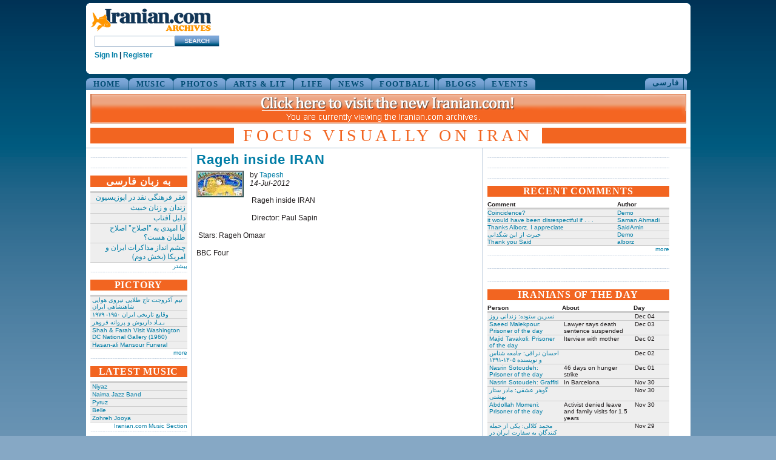

--- FILE ---
content_type: text/html
request_url: https://www.iranian.com/main/blog/tapesh/rageh-inside-iran.html
body_size: 31671
content:
<!DOCTYPE html PUBLIC "-//W3C//DTD XHTML 1.0 Transitional//EN" "//www.w3.org/TR/xhtml1/DTD/xhtml1-transitional.dtd">
<html xmlns="//www.w3.org/1999/xhtml">
<head>
<meta name="verify-v1" content="8361Yn9VapsK5b3N1d67Zus6RFD6DfLCfhrS/cxgZhE=" /><meta http-equiv="X-UA-Compatible" content="IE=EmulateIE7" /> <title>Rageh inside IRAN | Iranian.com</title>
<meta http-equiv="Content-Type" content="text/html; charset=utf-8" />
<link rel="shortcut icon" href="../../sites/all/themes/iranian/favicon.ico" type="image/x-icon" />
<style type="text/css" media="all">@import "../../modules/aggregator/aggregator.css";</style>
<style type="text/css" media="all">@import "../../modules/node/node.css";</style>
<style type="text/css" media="all">@import "../../modules/system/defaults.css";</style>
<style type="text/css" media="all">@import "../../modules/system/system.css";</style>
<style type="text/css" media="all">@import "../../modules/user/user.css";</style>
<style type="text/css" media="all">@import "../../sites/all/modules/poll/poll.css";</style>
<style type="text/css" media="all">@import "../../sites/all/modules/archive/archive.css";</style>
<style type="text/css" media="all">@import "../../sites/all/modules/cck/content.css";</style>
<style type="text/css" media="all">@import "../../sites/all/modules/cck/fieldgroup.css";</style>
<style type="text/css" media="all">@import "../../sites/all/modules/checkbox_validate/checkbox_validate.css";</style>
<style type="text/css" media="all">@import "../../sites/all/modules/event/event.css";</style>
<style type="text/css" media="all">@import "../../sites/all/modules/extlink/extlink.css";</style>
<style type="text/css" media="all">@import "../../sites/all/modules/taxonomy_context/taxonomy_context.css";</style>
<style type="text/css" media="all">@import "../../sites/all/modules/ubrowser/ubrowser.css";</style>
<style type="text/css" media="all">@import "../../sites/all/modules/panels/css/panels.css";</style>
<style type="text/css" media="all">@import "../../sites/all/modules/devel/devel.css";</style>
<style type="text/css" media="all">@import "../../sites/all/modules/acidfree/acidfree.css";</style>
<style type="text/css" media="all">@import "../../modules/comment/comment.css";</style>
<style type="text/css" media="all">@import "../../sites/all/themes/iranian/style.css";</style>
<script type="text/javascript" src="../../misc/jquery.js"></script>
<script type="text/javascript" src="../../misc/drupal.js"></script>
<script type="text/javascript" src="../../sites/all/modules/extlink/extlink.js"></script>
<script type="text/javascript" src="../../sites/all/modules/jquery_update/compat-1.0.js"></script>
<script type="text/javascript" src="../../sites/all/modules/panels/js/panels.js"></script>
<script type="text/javascript" src="../../sites/all/modules/devel/devel.js"></script>
<script type="text/javascript" src="../../sites/all/modules/acidfree/acidfree.js"></script>
<script type="text/javascript" src="../../sites/all/modules/jquery_update/collapse-fix.js"></script>
<script type="text/javascript">Drupal.extend({ settings: { "extlink": { "extTarget": "_blank", "extClass": 0, "extSubdomains": 1, "mailtoClass": 0 } } });</script>
<link href="../../sites/all/themes/iranian/style.css" rel="stylesheet" type="text/css" /></head><body><div id="wrap_all">
<div id="top_island"><span id="logo"><a href="../../index.html" title="Home"><img src="../../sites/all/themes/iranian/images/logo_200.gif" alt="iranian_logo" title="Home"/></a><!-- SiteSearch Google --><form method="get" action="//www.google.com/custom" target="_top"><input type="hidden" name="domains" value="iranian.com" />
<input type="hidden" name="sitesearch" value="iranian.com" />
<input type="hidden" name="cof" value="GALT:#008000;GL:1;DIV:#336699;VLC:663399;AH:center;BGC:FFFFFF;LBGC:FFFFFF;ALC:0000FF;LC:0000FF;T:000000;GFNT:0000FF;GIMP:0000FF;LH:50;LW:179;L://iranian.com/main/sites/all/themes/iranian/images/logo_small.gif;S://iranian.com;FORID:1" /><input type="text" name="q" class="textfield" id="searchstring" />
<input name="sa" type="image" value="Search this Site" src="../../sites/all/themes/iranian/images/search_button.gif" alt="Search" />
<input type="hidden" name="client" value="pub-0669219900448408" />
<input type="hidden" name="forid" value="1" />
<input type="hidden" name="channel" value="6934335637" />
<input type="hidden" name="ie" value="ISO-8859-1" />
<input type="hidden" name="oe" value="ISO-8859-1" />
<input type="hidden" name="hl" value="en"></form>
<!-- SiteSearch Google --><div class="userstring"><a href='//iranian.com/users/signin/'>Sign In</a> | <a href='//iranian.com/users/signup/'>Register</a></div></span><div id="leaderboard"><div class='view view-ads-banner'><div class='view-content view-content-ads-banner'><div class="iranian-ads"><p><!--/* From nicherevs 728x90 */--></p>
<script language=JavaScript src="//rotator.adjuggler.com/servlet/ajrotator/1503354/0/vj?z=nicheclick&dim=339090&kw=&click="></script><noscript><a href="//rotator.adjuggler.com/servlet/ajrotator/1503354/0/cc?z=nicheclick"><img src="//rotator.adjuggler.com/servlet/ajrotator/1503354/0/vc?z=nicheclick&dim=339090&kw=&click=&abr=$imginiframe" width="728" height="90" border="0"></a></noscript><p></p>
</div></div></div>
</div><br /></div><div class="bottom_curve"></div><div id="topnav-container"><ul id="topnav">
<li><a href="../../node.html">HOME</a></li><li><a href="../../music.1.html">MUSIC</a></li><li><a href="../../photos.html">PHOTOS</a></li><li><a href="../../arts.html">ARTS &amp; LIT</a></li><li><a href="../../life.html">LIFE</a></li><li><a href="../../news.html">NEWS</a></li><li><a href="../../football.html">FOOTBALL</a></li><li><a href="../../blogs.html">BLOGS</a></li><li><a href="../../events.html">EVENTS</a></li></ul><div style="float:right;height:20px;margin-right:5px;"><ul id="topnav-farsi"><li><a href="../../farsi.html">&#1601;&#1575;&#1585;&#1587;&#1740;</a></li></ul></div></div><div id="wrapper"><div id="header">
<a href="//iranian.com"><IMG src="//iranian.com/main/files/archive-banner.png" width="983" height="49" border="0" style="padding-top:6px;" /></a>
<div class="pagetitle altcolor"><h1>Focus Visually On Iran</h1></div></div><div id="block_3"><div class="block_3_content"><div class="content_section"><div class='view view-ads-slot-adcolumn-top'><div class='view-content view-content-ads-slot-adcolumn-top'><div class="iranian-ads"><p><!-- AdJuggler 6 request<br />
 Ad Spot: IDC_160X600_Top<br />
 Channel: Undefined<br />
 Ad Dimension: Skyscraper (160x600)<br />
 Category: Undefined<br />
 Sub-category: Undefined<br />
--></p>
<script language=JavaScript src="//rotator.adjuggler.com/servlet/ajrotator/1503351/0/vj?z=nicheclick&dim=341036&kw=&click="></script><noscript><a href="//rotator.adjuggler.com/servlet/ajrotator/1503351/0/cc?z=nicheclick"><img src="//rotator.adjuggler.com/servlet/ajrotator/1503351/0/vc?z=nicheclick&dim=341036&kw=&click=&abr=$imginiframe" width="160" height="600" border="0"></a></noscript><p></p>
</div></div></div>
</div><div class="content_section"><div class='view view-ads-slot-adcolumn-middle'><div class='view-content view-content-ads-slot-adcolumn-middle'><div class="iranian-ads">

<p></p>

<p></p>

<p></p>
<p></p>

<p></p>

<p></p>

<p></p>

<p></p></div></div></div>
</div><div class="content_section"><h6 class="inverted">به زبان فارسی </h6><div class='view view-farsi-nodate'><div class='view-content view-content-farsi-nodate'><table>
 <thead><tr><th class="view-cell-header view-field-node-title"></th> </tr></thead>
<tbody>
 <tr class="odd"><td class="view-field view-field-node-title"><a href="../../2012/dec-3.html">فقر فرهنگی نقد در اپوزیسیون</a></td> </tr>
 <tr class="even"><td class="view-field view-field-node-title"><a href="../../2012/dec.html">زندان و زنان خبیث</a></td> </tr>
 <tr class="odd"><td class="view-field view-field-node-title"><a href="../../2012/dec-2.html">دلیل آفتاب</a></td> </tr>
 <tr class="even"><td class="view-field view-field-node-title"><a href="../../2012/nov-99.html">آیا امیدی به &quot;اصلاح&quot; اصلاح طلبان هست؟</a></td> </tr>
 <tr class="odd"><td class="view-field view-field-node-title"><a href="../../2012/nov-83.html">چشم انداز مذاکرات ایران و امریکا (بخش دوم)</a></td> </tr>
</tbody>
</table>
</div><div class='view-footer view-footer-farsi-nodate'><p><a href="../../farsi.html" rel="nofollow">بیشتر</a></p></div>
</div>
</div><div class="content_section"><h6 class="inverted">PICTORY</h6><div class='view view-pictory-nodate'><div class='view-content view-content-pictory-nodate'><table>
 <thead><tr><th class="view-cell-header view-field-node-title"></th> </tr></thead>
<tbody>
 <tr class="odd"><td class="view-field view-field-node-title"><a href="../../2012/nov-93.html"> تیم آکروجت تاج طلایی نیروی هوایی شاهنشاهی ایران </a></td> </tr>
 <tr class="even"><td class="view-field view-field-node-title"><a href="../../2012/nov-92.html"> وقایع تاریخی‌ ایران ۱۹۵۰- ۱۹۷۹ </a></td> </tr>
 <tr class="odd"><td class="view-field view-field-node-title"><a href="../../2012/nov-64.html">بـیـاد داریوش و پروانه فروهر</a></td> </tr>
 <tr class="even"><td class="view-field view-field-node-title"><a href="../../2012/nov/shah-farah-visit-washington-dc-national-gallery-1960.html">Shah &amp; Farah Visit Washington DC National Gallery (1960)</a></td> </tr>
 <tr class="odd"><td class="view-field view-field-node-title"><a href="../../2012/nov/hasan-ali-mansour-funeral.html">Hasan-ali Mansour Funeral</a></td> </tr>
</tbody>
</table>
</div><div class='view-footer view-footer-pictory-nodate'><p><a href="../../pictory.html" rel="nofollow">more</a></p></div>
</div>
</div><div class="content_section"><h6 class="inverted">LATEST MUSIC</h6><div class='view view-music-latest'><div class='view-content view-content-music-latest'><table>
 <thead><tr><th class="view-cell-header view-field-node-title"></th> </tr></thead>
<tbody>
 <tr class="odd"><td class="view-field view-field-node-title"><a href="../../music/niyaz.html">Niyaz</a></td> </tr>
 <tr class="even"><td class="view-field view-field-node-title"><a href="../../music/naima-jazz-band.html">Naima Jazz Band</a></td> </tr>
 <tr class="odd"><td class="view-field view-field-node-title"><a href="../../music/pyruz.html">Pyruz</a></td> </tr>
 <tr class="even"><td class="view-field view-field-node-title"><a href="../../music/belle.html">Belle</a></td> </tr>
 <tr class="odd"><td class="view-field view-field-node-title"><a href="../../music/zohreh-jooya.html">Zohreh Jooya</a></td> </tr>
</tbody>
</table>
</div><div class='view-footer view-footer-music-latest'><p><a href="../../music.1.html" rel="nofollow">Iranian.com Music Section</a></p></div>
</div>
</div><div class="content_section"><h6 class="inverted">RSS</h6><div style="height:90px;">
<div style="width:52px;text-align:center;float:left;"><a href="../../rss.xml"><img src="../../files/rss.jpg"></a><br />
<a href="../../rss.xml">front page</a></div>
<div style="width:50px;text-align:center;float:left;font-size:9px;margin:2px;"><a href="../../blogs/featured/feed"><img width="20" src="../../files/rss.jpg"></a><br />
<a href="../../blogs/featured/feed">blogs</a></div>
<div style="width:50px;text-align:center;float:left;font-size:9px;margin:2px;"><a href="../../news/featured/feed"><img width="20" src="../../files/rss.jpg"></a><br />
<a href="../../news/featured/feed">news</a></div>
<div style="width:50px;text-align:center;float:left;font-size:9px;margin:2px;"><a href="../../farsi/feed"><img width="20" src="../../files/rss.jpg"></a><br />
<a href="../../farsi/feed">فارسی</a></div>
<div style="width:50px;text-align:center;float:left;font-size:9px;margin:2px;"><a href="../../farsi/blogs/featured/feed"><img width="20" src="../../files/rss.jpg"></a><br />
<a href="../../farsi/blogs/featured/feed">بلاگهای فارسی</a></div>
<div style="float:right;margin-top:10px;"><a href="../../rss-feeds.html">more</a></div>
</div>
</div><div class="content_section"><h6 class="inverted">SEARCH</h6><form action="//www.google.com/search"  accept-charset="UTF-8" method="get" id="googlesearch-sitesearch">
<div><input type="hidden" name="ie" id="edit-ie" value="UTF-8"  />
<input type="hidden" name="oe" id="edit-oe" value="UTF-8"  />
<input type="hidden" name="domains" id="edit-domains" value="legacy.iranian.com"  />
<input type="hidden" name="sitesearch" id="edit-sitesearch" value="legacy.iranian.com"  />
<a href="//www.google.com/"><img src="//www.google.com/logos/Logo_25wht.gif" alt="Google" title="Google"  /></a><div class="form-item" id="edit-q-wrapper">
 <input type="text" maxlength="255" name="q" id="edit-q"  size="20" value="" class="form-text" />
</div>
<input type="submit" name="op" id="edit-submit" value="Search"  class="form-submit" />
<input type="hidden" name="form_id" id="edit-googlesearch-sitesearch" value="googlesearch_sitesearch"  />

</div></form>
</div><div class="content_section"><div class='view view-ads-slot-adcolumn-bottom'><div class='view-content view-content-ads-slot-adcolumn-bottom'><div class="iranian-ads"><script language=JavaScript src="//rotator.adjuggler.com/servlet/ajrotator/1503351/0/vj?z=nicheclick&dim=341036&kw=&click="></script><noscript><a href="//rotator.adjuggler.com/servlet/ajrotator/1503351/0/cc?z=nicheclick"><img src="//rotator.adjuggler.com/servlet/ajrotator/1503351/0/vc?z=nicheclick&dim=341036&kw=&click=&abr=$imginiframe" width="160" height="600" border="0"></a></noscript></div></div></div>
</div>
 </div></div><div id="block_1"><div class="block_1_content">
<!-- begin content -->
<div class="article"> <h2 class="article_title">Rageh inside IRAN</h2><div style="clear:both;"><div class="left img-frame-72"><div class="img-frame-inner"><a href="rageh-inside-iran.html" class="img-portrait-link active"><img src="../../files/user_pictures/picture-4976.jpg" alt="Tapesh" title="Tapesh" width="72" height="38" class="img-portrait" /></a></div></div></div>by <a href="../../member/tapesh.html" title="View user profile.">Tapesh</a><br/> <em>14-Jul-2012</em>
<br/>&nbsp;<div id="english"><p>
 Rageh inside IRAN
</p>
<p>
 Director: Paul Sapin
</p>
<p>
 Stars: Rageh Omaar
</p>
<p>
BBC Four
</p>
<p>
<object type="application/x-shockwave-flash" width="461" height="385" data="//www.youtube.com/v/bC0lE-GFNHg">
  <param name="movie" value="//www.youtube.com/v/bC0lE-GFNHg" />
  <param name="wmode" value="transparent" />
</object>
</p></div></div><div style="clear:both;float:right;"><div class="utilities-bar"><div class="utilities-cell"></div>        <div class="utilities-cell">
        <a rel="nofollow" target="_blank"
        href="//balatarin.com/links/submit?phase=2&amp;url=//iranian.com/main/blog/tapesh/rageh-inside-iran&amp;title=Rageh inside IRAN">        <img alt="Balatarin" src="//balatarin.com/images/web2/submit.png" />
        </a>
</div>
<div class="utilities-cell">
<a class="a2a_dd" href="//www.addtoany.com/share_save"><img src="//static.addtoany.com/buttons/favicon.png" width="16" height="16" border="0" alt="Share/Save/Bookmark"/></a>
<script type="text/javascript">a2a_linkname="Iranian.com";a2a_linkurl=location.href;a2a_show_title=1;a2a_onclick=1;a2a_prioritize=["facebook","digg","reddit","blogger_post","twitter","myspace","aol_mail","google_bookmarks","yahoo_buzz","yahoo_mail","stumpedia","gmail","technorati_favorites","hotmail","ask.com_mystuff","livejournal","newsvine","aim","slashdot","yahoo_bookmarks"];
</script>
<script type="text/javascript" src="//static.addtoany.com/menu/page.js"></script>
</div>
<a name="fb_share" type="button_count"></a> 
<script src="//static.ak.fbcdn.net/connect.php/js/FB.Share" 
        type="text/javascript">
</script></div></div><br/><div style="margin-top:20px;margin-bottom:10px;"><div class="user-contributions"><table>
 <thead><tr><th>Recently by Tapesh</th><th>Comments</th><th>Date</th> </tr></thead>
<tbody>
 <tr class="odd"><td><a href="conversation-between-bahai-and-former-member-hojjatieh-association.html"> A Conversation between a Bahai and a former member of Hojjatieh Association </a></td><td><div style="text-align:center;">2</div></td><td>Dec 04, 2012</td> </tr>
 <tr class="even"><td><a href="../../node/192838.html"><div id="farsi-line">ماهیت اوباش و لات‌های ۲۸ مرداد ۳۲ - علی‌ امینی</div></a></td><td><div style="text-align:center;">7</div></td><td>Dec 01, 2012</td> </tr>
 <tr class="odd"><td><a href="../../node/192771.html"><div id="farsi-line">رضا شاه چگونه مردم را فریب میداد ؟</div></a></td><td><div style="text-align:center;">3</div></td><td>Nov 29, 2012</td> </tr>
</tbody>
</table>
</div><a href="../../member/tapesh.html">more from Tapesh</a></div><div style="clear:both;font-size:12px;font-weight:bold;margin-bottom:25px;">&nbsp;</div><div class="above_comments"><div class='view view-ads-slot-comments-above'><div class='view-content view-content-ads-slot-comments-above'><div class="iranian-ads"><script language=JavaScript src="//rotator.adjuggler.com/servlet/ajrotator/1503512/0/vj?z=nicheclick&dim=1504112&kw=&click="></script><noscript><a href="//rotator.adjuggler.com/servlet/ajrotator/1503512/0/cc?z=nicheclick"><img src="//rotator.adjuggler.com/servlet/ajrotator/1503512/0/vc?z=nicheclick&dim=1504112&kw=&click=&abr=$imginiframe" width="468" height="15" border="0"></a></noscript></div></div></div>
</div>
<div id="comments"><a id="comment-505382"></a>
<div class="comment">
<div id="english-byline"><div style="clear:both;"><div class="left img-frame-72"><div class="img-frame-inner"><a href="//legacy.iranian.com/main/member/anglophile" class="img-portrait-link"><img src="../../files/user_pictures/picture-3644.jpg" alt="anglophile" title="anglophile" width="53" height="72" class="img-portrait" /></a></div></div></div><h3>Well done Tapesh</h3>by <a href="//legacy.iranian.com/main/member/anglophile" title="View user profile.">anglophile</a> on <em class="dateline">Sat Jul 14, 2012 03:05 PM PDT</em><br/><br/>
</div><div id="english-comment"><p>
Despite your Mossadeghist credentials you are not doing badly for a video researcher :)
</p>
<p>
The part I was referring to is from 2:20 onward. 
</p>
<p>
Thanks 
</p></div><br/><div class="links"><ul class="links"><li  class="first last comment_forbidden"><span class="comment_forbidden">&nbsp;</span></li>
</ul></div>
</div>
<a id="comment-505347"></a>
<div class="comment">
<div id="english-byline"><div style="clear:both;"><div class="left img-frame-72"><div class="img-frame-inner"><a href="../../member/tapesh.html" class="img-portrait-link"><img src="../../files/user_pictures/picture-4976.jpg" alt="Tapesh" title="Tapesh" width="72" height="38" class="img-portrait" /></a></div></div></div><h3>Maybe this</h3>by <a href="../../member/tapesh.html" title="View user profile.">Tapesh</a> on <em class="dateline">Sat Jul 14, 2012 11:51 AM PDT</em><br/><br/>
</div><div id="english-comment"><p>
Maybe this ?
</p>
<p>
<object type="application/x-shockwave-flash" width="461" height="385" data="//www.youtube.com/v/pbShUMh5k6U">
  <param name="movie" value="//www.youtube.com/v/pbShUMh5k6U" />
  <param name="wmode" value="transparent" />
</object>

</p></div><br/><div class="links"><ul class="links"><li  class="first last comment_forbidden"><span class="comment_forbidden">&nbsp;</span></li>
</ul></div>
</div>
<a id="comment-505281"></a>
<div class="comment">
<div id="english-byline"><div style="clear:both;"><div class="left img-frame-72"><div class="img-frame-inner"><a href="//legacy.iranian.com/main/member/anglophile" class="img-portrait-link"><img src="../../files/user_pictures/picture-3644.jpg" alt="anglophile" title="anglophile" width="53" height="72" class="img-portrait" /></a></div></div></div><h3>This is old!</h3>by <a href="//legacy.iranian.com/main/member/anglophile" title="View user profile.">anglophile</a> on <em class="dateline">Sat Jul 14, 2012 04:30 AM PDT</em><br/><br/>
</div><div id="english-comment"><p>Rageh Omar symbolised BBC's backing for Ahmadinejad by the former standting to prayers behind the latter. Can somebody find that clip for me?</p></div><br/><div class="links"><ul class="links"><li  class="first last comment_forbidden"><span class="comment_forbidden">&nbsp;</span></li>
</ul></div>
</div>
</div><div class="above_comments"><div class='view view-ads-slot-comments-below'><div class='view-content view-content-ads-slot-comments-below'><div class="iranian-ads"><script language=JavaScript src="//rotator.adjuggler.com/servlet/ajrotator/1503508/0/vj?z=nicheclick&dim=1504111&kw=&click="></script><noscript><a href="//rotator.adjuggler.com/servlet/ajrotator/1503508/0/cc?z=nicheclick"><img src="//rotator.adjuggler.com/servlet/ajrotator/1503508/0/vc?z=nicheclick&dim=1504111&kw=&click=&abr=$imginiframe" width="200" height="90" border="0"></a></noscript></div></div></div>
</div>

<!-- end content -->
</div></div><script type="text/javascript">browserName=navigator.appName;version  =parseFloat(navigator.appVersion.split("MSIE")[1]);if (browserName=="Microsoft Internet Explorer" || browserName=="Netscape"){ document.getElementById("block_1").style.width=479+'px'; }</script>
<div id="block_2"><div class="block_2_content"><div class="content_section_column"><div class='view view-ads-slot-contentcolumn-top'><div class='view-content view-content-ads-slot-contentcolumn-top'><div class="iranian-ads"><script language=JavaScript src="//rotator.adjuggler.com/servlet/ajrotator/1503352/0/vj?z=nicheclick&dim=339083&kw=&click="></script><noscript><a href="//rotator.adjuggler.com/servlet/ajrotator/1503352/0/cc?z=nicheclick"><img src="//rotator.adjuggler.com/servlet/ajrotator/1503352/0/vc?z=nicheclick&dim=339083&kw=&click=&abr=$imginiframe" width="300" height="250" border="0"></a></noscript><p></p>
</div></div></div>
</div><div class="content_section_column"><p><div id="iranian_widget"></div><script type="text/javascript" src="//iranian.com/load_widget.js" /></script></p></div><div class="content_section_column"><p><div id="archives-ad-container"></div><script type="text/javascript" src="//iranian.com/htdocs/scripts/archives-ad-container.js" /></script></p></div><div class="content_section_column"><h6 class="inverted">RECENT COMMENTS</h6><div style="font-size:10px;"><div class="user-contributions"><table>
 <thead><tr><th>Comment</th><th>Author</th> </tr></thead>
<tbody>
 <tr class="odd"><td><a href="../../2012/dec-16.html#comment-529499">Coincidence?</a></td><td><a href="../../member/demo.html">Demo</a></td> </tr>
 <tr class="even"><td><a href="../../2012/dec/omid-djalili-bahai-faith-words-and-images.html#comment-529498">it would have been disrespectful if . . . </a></td><td><a href="../../member/saman-ahmadi.html">Saman Ahmadi</a></td> </tr>
 <tr class="odd"><td><a href="../saidamin/new-iranian-com-ready.html#comment-529497">Thanks Alborz. I appreciate</a></td><td><a href="../../member/saidamin.html">SaidAmin</a></td> </tr>
 <tr class="even"><td><a href="../../2012/dec/omid-djalili-bahai-faith-words-and-images.html#comment-529496">حیرت از این سَگدانی</a></td><td><a href="../../member/demo.html">Demo</a></td> </tr>
 <tr class="odd"><td><a href="../saidamin/new-iranian-com-ready.html#comment-529495">Thank you Said</a></td><td><a href="../../member/alborz.html">alborz</a></td> </tr>
</tbody>
</table>
</div></div><div style="text-align:right;"><a href="../../comments.html">more</a></div></div><div class="content_section_column"><div class='view view-ads-slot-contentcolumn-uppermid'><div class='view-content view-content-ads-slot-contentcolumn-uppermid'><div class="iranian-ads"><p></p>
</div></div></div>
</div><div class="content_section_column"><div class='view view-ads-slot-contentcolumn-lowermid'><div class='view-content view-content-ads-slot-contentcolumn-lowermid'><div class="iranian-ads"><p><!-- AdJuggler 6 request<br />
 Ad Spot: IDC_300X250_Lower<br />
 Channel: Undefined<br />
 Ad Dimension: Rectangle (300x250)<br />
 Category: Undefined<br />
 Sub-category: Undefined<br />
--></p>
<script language=JavaScript src="//rotator.adjuggler.com/servlet/ajrotator/1503353/0/vj?z=nicheclick&dim=339083&kw=&click="></script><noscript><a href="//rotator.adjuggler.com/servlet/ajrotator/1503353/0/cc?z=nicheclick"><img src="//rotator.adjuggler.com/servlet/ajrotator/1503353/0/vc?z=nicheclick&dim=339083&kw=&click=&abr=$imginiframe" width="300" height="250" border="0"></a></noscript><p></p>
</div></div></div>
</div><div class="content_section_column"><h6 class="inverted">IRANIANS OF THE DAY</h6><div class='view view-iotd'><div class='view-content view-content-iotd'><table>
 <thead><tr><th class="view-cell-header view-field-node-title">Person</th><th class="view-cell-header view-field-node-data-field-teaser-field-teaser-value">About</th><th class="view-cell-header view-field-node-created">Day</th> </tr></thead>
<tbody>
 <tr class="odd"><td class="view-field view-field-node-title"><a href="../../2012/dec-13.html">نسرین ستوده: زندانی روز</a></td><td class="view-field view-field-node-data-field-teaser-field-teaser-value"></td><td class="view-field view-field-node-created">Dec 04</td> </tr>
 <tr class="even"><td class="view-field view-field-node-title"><a href="../../2012/dec/saeed-malekpour-prisoner-day.html">Saeed Malekpour: Prisoner of the day</a></td><td class="view-field view-field-node-data-field-teaser-field-teaser-value">Lawyer says death sentence suspended</td><td class="view-field view-field-node-created">Dec 03</td> </tr>
 <tr class="odd"><td class="view-field view-field-node-title"><a href="../../2012/dec/majid-tavakoli-prisoner-day.html">Majid Tavakoli: Prisoner of the day</a></td><td class="view-field view-field-node-data-field-teaser-field-teaser-value">Iterview with mother</td><td class="view-field view-field-node-created">Dec 02</td> </tr>
 <tr class="even"><td class="view-field view-field-node-title"><a href="../../2012/dec-4.html">احسان نراقی: جامعه شناس و نویسنده ۱۳۰۵-۱۳۹۱</a></td><td class="view-field view-field-node-data-field-teaser-field-teaser-value"></td><td class="view-field view-field-node-created">Dec 02</td> </tr>
 <tr class="odd"><td class="view-field view-field-node-title"><a href="../../2012/dec/nasrin-sotoudeh-prisoner-day.html">Nasrin Sotoudeh: Prisoner of the day</a></td><td class="view-field view-field-node-data-field-teaser-field-teaser-value">46 days on hunger strike</td><td class="view-field view-field-node-created">Dec 01</td> </tr>
 <tr class="even"><td class="view-field view-field-node-title"><a href="../../2012/nov/nasrin-sotoudeh-graffiti.html">Nasrin Sotoudeh: Graffiti</a></td><td class="view-field view-field-node-data-field-teaser-field-teaser-value">In Barcelona</td><td class="view-field view-field-node-created">Nov 30</td> </tr>
 <tr class="odd"><td class="view-field view-field-node-title"><a href="../../2012/nov-109.html">گوهر عشقی: مادر ستار بهشتی</a></td><td class="view-field view-field-node-data-field-teaser-field-teaser-value"></td><td class="view-field view-field-node-created">Nov 30</td> </tr>
 <tr class="even"><td class="view-field view-field-node-title"><a href="../../2012/nov/abdollah-momeni-prisoner-day.html">Abdollah Momeni: Prisoner of the day</a></td><td class="view-field view-field-node-data-field-teaser-field-teaser-value">Activist denied leave and family visits for 1.5 years</td><td class="view-field view-field-node-created">Nov 30</td> </tr>
 <tr class="odd"><td class="view-field view-field-node-title"><a href="../../2012/nov-107.html">محمد کلالی: یکی از حمله کنندگان به سفارت ایران در برلین</a></td><td class="view-field view-field-node-data-field-teaser-field-teaser-value"></td><td class="view-field view-field-node-created">Nov 29</td> </tr>
 <tr class="even"><td class="view-field view-field-node-title"><a href="../../2012/nov/habibollah-golparipour-prisoner-day.html">Habibollah Golparipour: Prisoner of the day</a></td><td class="view-field view-field-node-data-field-teaser-field-teaser-value">Kurdish Activist on Death Row</td><td class="view-field view-field-node-created">Nov 28</td> </tr>
</tbody>
</table>
</div><div class='more-link'><a href="../../iranians_of_the_day.html">more</a></div></div>
</div><div class="content_section_column"><h6 class="inverted">FACEBOOK</h6><p><iframe src="//www.facebook.com/plugins/activity.php?site=iranian.com&amp;width=300&amp;height=300&amp;header=true&amp;colorscheme=light&amp;font=tahoma&amp;border_color=orange" scrolling="no" frameborder="0" style="border:none; overflow:hidden; width:300px; height:300px;" allowTransparency="true"></iframe></p>
</div><div class="content_section_column"><div class='view view-ads-slot-contentcolumn-bottom'><div class='view-content view-content-ads-slot-contentcolumn-bottom'><div class="iranian-ads"><p><!--/* OpenX Javascript Tag v2.7.30-beta */--></p>
<script language=JavaScript src="//rotator.adjuggler.com/servlet/ajrotator/1503507/0/vj?z=nicheclick&dim=339075&kw=&click="></script><noscript><a href="//rotator.adjuggler.com/servlet/ajrotator/1503507/0/cc?z=nicheclick"><img src="//rotator.adjuggler.com/servlet/ajrotator/1503507/0/vc?z=nicheclick&dim=339075&kw=&click=&abr=$imginiframe" width="468" height="60" border="0"></a></noscript><p></p>
</div></div></div>
</div>
</div></div></div><div id="main_clear">&nbsp;</div> <div id="footer"><div class="topline">&nbsp;</div>
<div class="midline">
						<span class="copyright">© Copyright 1995-2010, Iranian LLC.</span>&nbsp;&nbsp;&nbsp;|&nbsp;&nbsp;&nbsp;
						<a href="//iranian.com/main/archive.html">Archives</a>&nbsp;&nbsp;&nbsp;|&nbsp;&nbsp;&nbsp;
						<a href="//iranian.com/main/contributors.html">Contributors</a>&nbsp;&nbsp;&nbsp;|&nbsp;&nbsp;&nbsp;
						<a href="//iranian.com/index/page/name/aboutus">About Us</a>&nbsp;&nbsp;&nbsp;|&nbsp;&nbsp;&nbsp;
						<a href="//iranian.com/index/contactus">Contact Us</a>&nbsp;&nbsp;&nbsp;|&nbsp;&nbsp;&nbsp;
						<a href="//iranian.com/index/page/name/advertising">Advertise With Us</a>&nbsp;&nbsp;&nbsp;|&nbsp;&nbsp;&nbsp;
						<a href="//iranian.com/index/page/name/commenting-submission">Commenting &amp; Submission Policy</a>&nbsp;&nbsp;&nbsp;|
					</div>
					<div class="midline" style="text-align:center;">|&nbsp;&nbsp;&nbsp;
						<a href="//iranian.com/index/page/name/terms">Terms</a>&nbsp;&nbsp;&nbsp;|&nbsp;&nbsp;&nbsp;
						<a href="//iranian.com/index/page/name/privacy">Privacy</a>&nbsp;&nbsp;&nbsp;|&nbsp;&nbsp;&nbsp;
						<a href="//iranian.com/index/page/name/faq">FAQ</a>&nbsp;&nbsp;&nbsp;|&nbsp;&nbsp;&nbsp;
						<a href="//iranian.com/index.html">Archive Homepage</a>&nbsp;&nbsp;&nbsp;|
					</div>
</div><div id="verybottomline"></div> </div>	<script type="text/javascript">  var _gaq = _gaq || []; _gaq.push(['_setAccount', 'UA-26003409-1']); _gaq.push(['_trackPageview']);  (function() {   var ga = document.createElement('script'); ga.type = 'text/javascript'; ga.async = true;   ga.src = ('https:' == document.location.protocol ? 'https://ssl' : '//www') + '.google-analytics.com/ga.js';   var s = document.getElementsByTagName('script')[0]; s.parentNode.insertBefore(ga, s);  })();</script> </body>
</html>
